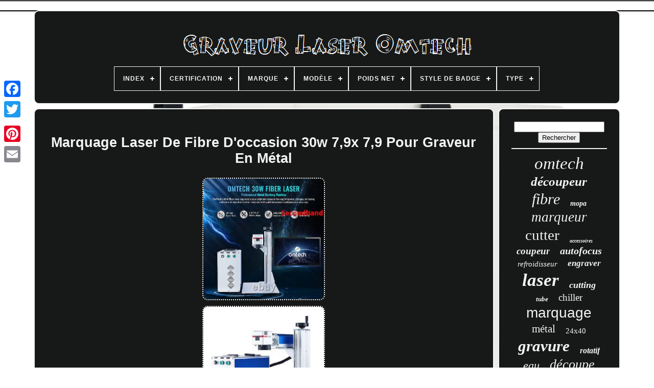

--- FILE ---
content_type: text/html
request_url: https://omtechlaserengraver.com/fr/marquage_laser_de_fibre_d_occasion_30w_7_9x_7_9_pour_graveur_en_metal.html
body_size: 7323
content:
<!DOCTYPE HTML> 
 <HTML> 	
 



 
	<HEAD>


	
	<TITLE>	  	Marquage Laser De Fibre D'occasion 30w 7,9x 7,9 Pour Graveur En Métal</TITLE> 


	
<!--///////////////////////////////////////////////////////////////////////////////////////////////////////////////////////-->
<LINK HREF='https://omtechlaserengraver.com/favicon.png' TYPE='image/png' REL='icon'>
	  
 <META   HTTP-EQUIV='content-type' CONTENT='text/html; charset=UTF-8'> 
 
	
<META  NAME='viewport' CONTENT='width=device-width, initial-scale=1'>  


  
	
				
		<LINK  HREF='https://omtechlaserengraver.com/nuxujem.css' TYPE='text/css'	REL='stylesheet'> 
  	
	
<LINK HREF='https://omtechlaserengraver.com/vupohucoma.css'	REL='stylesheet'  TYPE='text/css'> 	

	  
<SCRIPT TYPE='text/javascript'  SRC='https://code.jquery.com/jquery-latest.min.js'> </SCRIPT>	
	 

<SCRIPT TYPE='text/javascript' SRC='https://omtechlaserengraver.com/mekedy.js'> 	</SCRIPT>
	
	    
<SCRIPT  TYPE='text/javascript' SRC='https://omtechlaserengraver.com/kumef.js'> </SCRIPT>
 	 
	


 <SCRIPT TYPE='text/javascript' ASYNC SRC='https://omtechlaserengraver.com/taxoqowiqu.js'>

 </SCRIPT>

	   

	   <SCRIPT SRC='https://omtechlaserengraver.com/sasejo.js'  ASYNC   TYPE='text/javascript'></SCRIPT>		
	
	
 
  <SCRIPT TYPE='text/javascript'>		var a2a_config = a2a_config || {};a2a_config.no_3p = 1;
</SCRIPT>   

	
	
   
<!--///////////////////////////////////////////////////////////////////////////////////////////////////////////////////////-->
<SCRIPT TYPE='text/javascript'> 
	window.onload = function ()
	{
		bumer('kybokacy', 'Rechercher', 'https://omtechlaserengraver.com/fr/search.php');
		dija("viva.php","hwlh", "Marquage Laser De Fibre D'occasion 30w 7,9x 7,9 Pour Graveur En Métal");
		
		
	}
	 	

</SCRIPT>

 
  

 
 
	 </HEAD> 
 
  	
<BODY DATA-ID='325614269809'>	



	 	<DIV STYLE='left:0px; top:150px;'  CLASS='a2a_kit a2a_kit_size_32 a2a_floating_style a2a_vertical_style'>   

		 
  <A CLASS='a2a_button_facebook'>   	</A>
			
		 <A CLASS='a2a_button_twitter'>      </A>

		 	 <A CLASS='a2a_button_google_plus'> 

</A> 	 	
		 

 
 <A  CLASS='a2a_button_pinterest'>	
</A>
 
		   
<A CLASS='a2a_button_email'>  
</A>  	
	 	 </DIV>
 

	 <DIV ID='wyvobypa'>   

	 
  	 
		 
	 	<DIV	ID='cacenygapy'> 
 	 	   
			
<A HREF='https://omtechlaserengraver.com/fr/'> 		

<!--///////////////////////////////////////////////////////////////////////////////////////////////////////////////////////-->
<IMG	ALT='Graveur Laser Omtech' SRC='https://omtechlaserengraver.com/fr/omtech_laser_engraver.gif'>
</A> 		  



			
<div id='hedonubi' class='align-center'>
<ul>
<li class='has-sub'><a href='https://omtechlaserengraver.com/fr/'><span>Index</span></a>
<ul>
	<li><a href='https://omtechlaserengraver.com/fr/tous_les_items_graveur_laser_omtech.html'><span>Tous les items</span></a></li>
	<li><a href='https://omtechlaserengraver.com/fr/items_recents_graveur_laser_omtech.html'><span>Items récents</span></a></li>
	<li><a href='https://omtechlaserengraver.com/fr/les_plus_populaires_graveur_laser_omtech.html'><span>Les plus populaires</span></a></li>
	<li><a href='https://omtechlaserengraver.com/fr/nouveaux_videos_graveur_laser_omtech.html'><span>Nouveaux vidéos</span></a></li>
</ul>
</li>

<li class='has-sub'><a href='https://omtechlaserengraver.com/fr/certification/'><span>Certification</span></a>
<ul>
	<li><a href='https://omtechlaserengraver.com/fr/certification/ce_fcc.html'><span>Ce, Fcc (6)</span></a></li>
	<li><a href='https://omtechlaserengraver.com/fr/certification/ce_fcc_fda.html'><span>Ce, Fcc, Fda (7)</span></a></li>
	<li><a href='https://omtechlaserengraver.com/fr/certification/ce_fda.html'><span>Ce, Fda (90)</span></a></li>
	<li><a href='https://omtechlaserengraver.com/fr/certification/fda.html'><span>Fda (42)</span></a></li>
	<li><a href='https://omtechlaserengraver.com/fr/certification/fda_ce.html'><span>Fda & Ce (7)</span></a></li>
	<li><a href='https://omtechlaserengraver.com/fr/certification/fda_et_ce.html'><span>Fda Et Ce (3)</span></a></li>
	<li><a href='https://omtechlaserengraver.com/fr/certification/fda_ce.html'><span>Fda, Ce (4)</span></a></li>
	<li><a href='https://omtechlaserengraver.com/fr/certification/fda_ce.html'><span>Fda.ce (19)</span></a></li>
	<li><a href='https://omtechlaserengraver.com/fr/items_recents_graveur_laser_omtech.html'>Autre (1837)</a></li>
</ul>
</li>

<li class='has-sub'><a href='https://omtechlaserengraver.com/fr/marque/'><span>Marque</span></a>
<ul>
	<li><a href='https://omtechlaserengraver.com/fr/marque/monport.html'><span>Monport (3)</span></a></li>
	<li><a href='https://omtechlaserengraver.com/fr/marque/omtech.html'><span>Omtech (1248)</span></a></li>
	<li><a href='https://omtechlaserengraver.com/fr/marque/omtech_preenex.html'><span>Omtech & Preenex (9)</span></a></li>
	<li><a href='https://omtechlaserengraver.com/fr/marque/preenex.html'><span>Preenex (33)</span></a></li>
	<li><a href='https://omtechlaserengraver.com/fr/marque/sans_marque.html'><span>Sans Marque (2)</span></a></li>
	<li><a href='https://omtechlaserengraver.com/fr/marque/sdkehui.html'><span>Sdkehui (5)</span></a></li>
	<li><a href='https://omtechlaserengraver.com/fr/marque/tek_motion.html'><span>Tek Motion (2)</span></a></li>
	<li><a href='https://omtechlaserengraver.com/fr/marque/vevor.html'><span>Vevor (3)</span></a></li>
	<li><a href='https://omtechlaserengraver.com/fr/items_recents_graveur_laser_omtech.html'>Autre (710)</a></li>
</ul>
</li>

<li class='has-sub'><a href='https://omtechlaserengraver.com/fr/modele/'><span>Modèle</span></a>
<ul>
	<li><a href='https://omtechlaserengraver.com/fr/modele/af2028_60.html'><span>Af2028-60 (17)</span></a></li>
	<li><a href='https://omtechlaserengraver.com/fr/modele/af3555_130.html'><span>Af3555-130 (16)</span></a></li>
	<li><a href='https://omtechlaserengraver.com/fr/modele/cw_5200.html'><span>Cw-5200 (30)</span></a></li>
	<li><a href='https://omtechlaserengraver.com/fr/modele/cw_5202.html'><span>Cw-5202 (10)</span></a></li>
	<li><a href='https://omtechlaserengraver.com/fr/modele/lyf_30bw.html'><span>Lyf-30bw (34)</span></a></li>
	<li><a href='https://omtechlaserengraver.com/fr/modele/lyf_50w.html'><span>Lyf-50w (48)</span></a></li>
	<li><a href='https://omtechlaserengraver.com/fr/modele/lyf_60w.html'><span>Lyf-60w (20)</span></a></li>
	<li><a href='https://omtechlaserengraver.com/fr/modele/lyf_80w.html'><span>Lyf-80w (10)</span></a></li>
	<li><a href='https://omtechlaserengraver.com/fr/modele/omtech_k40_pro.html'><span>Omtech K40 Pro (18)</span></a></li>
	<li><a href='https://omtechlaserengraver.com/fr/modele/polar.html'><span>Polar (22)</span></a></li>
	<li><a href='https://omtechlaserengraver.com/fr/modele/polar_55.html'><span>Polar+ 55 (21)</span></a></li>
	<li><a href='https://omtechlaserengraver.com/fr/modele/sh_1060.html'><span>Sh-1060 (10)</span></a></li>
	<li><a href='https://omtechlaserengraver.com/fr/modele/sh_g1060.html'><span>Sh-g1060 (33)</span></a></li>
	<li><a href='https://omtechlaserengraver.com/fr/modele/sh_g1390.html'><span>Sh-g1390 (29)</span></a></li>
	<li><a href='https://omtechlaserengraver.com/fr/modele/sh_g1490.html'><span>Sh-g1490 (14)</span></a></li>
	<li><a href='https://omtechlaserengraver.com/fr/modele/sh_g1610.html'><span>Sh-g1610 (25)</span></a></li>
	<li><a href='https://omtechlaserengraver.com/fr/modele/sh_g350.html'><span>Sh-g350 (35)</span></a></li>
	<li><a href='https://omtechlaserengraver.com/fr/modele/sh_g460.html'><span>Sh-g460 (37)</span></a></li>
	<li><a href='https://omtechlaserengraver.com/fr/modele/sh_g570.html'><span>Sh-g570 (92)</span></a></li>
	<li><a href='https://omtechlaserengraver.com/fr/modele/sh_g690.html'><span>Sh-g690 (21)</span></a></li>
	<li><a href='https://omtechlaserengraver.com/fr/items_recents_graveur_laser_omtech.html'>Autre (1473)</a></li>
</ul>
</li>

<li class='has-sub'><a href='https://omtechlaserengraver.com/fr/poids_net/'><span>Poids Net</span></a>
<ul>
	<li><a href='https://omtechlaserengraver.com/fr/poids_net/104_lb.html'><span>104 Lb. (20)</span></a></li>
	<li><a href='https://omtechlaserengraver.com/fr/poids_net/104_lb_47_kg.html'><span>104 Lb. (47 Kg) (22)</span></a></li>
	<li><a href='https://omtechlaserengraver.com/fr/poids_net/1190_lb_540_kg.html'><span>1190 Lb. (540 Kg) (13)</span></a></li>
	<li><a href='https://omtechlaserengraver.com/fr/poids_net/13_2_lb_6_kg.html'><span>13.2 Lb (6 Kg) (8)</span></a></li>
	<li><a href='https://omtechlaserengraver.com/fr/poids_net/13_2_lb_6_kg.html'><span>13.2 Lb. (6 Kg) (14)</span></a></li>
	<li><a href='https://omtechlaserengraver.com/fr/poids_net/198_lb_90_kg.html'><span>198 Lb. (90 Kg) (16)</span></a></li>
	<li><a href='https://omtechlaserengraver.com/fr/poids_net/21_lb_9_5_kg.html'><span>21 Lb. (9.5 Kg) (10)</span></a></li>
	<li><a href='https://omtechlaserengraver.com/fr/poids_net/308_lb_140_kg.html'><span>308 Lb. (140 Kg) (10)</span></a></li>
	<li><a href='https://omtechlaserengraver.com/fr/poids_net/331_lb_150_kg.html'><span>331 Lb. (150 Kg) (17)</span></a></li>
	<li><a href='https://omtechlaserengraver.com/fr/poids_net/360_kg_793_7_lb.html'><span>360 Kg (793.7 Lb.) (13)</span></a></li>
	<li><a href='https://omtechlaserengraver.com/fr/poids_net/4_6_lb_2_1_kg.html'><span>4.6 Lb. (2.1 Kg) (8)</span></a></li>
	<li><a href='https://omtechlaserengraver.com/fr/poids_net/40_lb_18_kg.html'><span>40 Lb. (18 Kg) (14)</span></a></li>
	<li><a href='https://omtechlaserengraver.com/fr/poids_net/419_lb_190_kg.html'><span>419 Lb. (190 Kg) (9)</span></a></li>
	<li><a href='https://omtechlaserengraver.com/fr/poids_net/562_lb_255_kg.html'><span>562 Lb. (255 Kg) (8)</span></a></li>
	<li><a href='https://omtechlaserengraver.com/fr/poids_net/57_3_lb_26_kg.html'><span>57.3 Lb. (26 Kg) (27)</span></a></li>
	<li><a href='https://omtechlaserengraver.com/fr/poids_net/60_lb_27_kg.html'><span>60 Lb. (27 Kg) (10)</span></a></li>
	<li><a href='https://omtechlaserengraver.com/fr/poids_net/666_lb_302_kg.html'><span>666 Lb (302 Kg) (8)</span></a></li>
	<li><a href='https://omtechlaserengraver.com/fr/poids_net/666_lb_302_kg.html'><span>666 Lb. (302 Kg) (9)</span></a></li>
	<li><a href='https://omtechlaserengraver.com/fr/poids_net/90_4_lb_41_kg.html'><span>90.4 Lb. (41 Kg) (8)</span></a></li>
	<li><a href='https://omtechlaserengraver.com/fr/poids_net/926_lb_420_kg.html'><span>926 Lb. (420 Kg) (15)</span></a></li>
	<li><a href='https://omtechlaserengraver.com/fr/items_recents_graveur_laser_omtech.html'>Autre (1756)</a></li>
</ul>
</li>

<li class='has-sub'><a href='https://omtechlaserengraver.com/fr/style_de_badge/'><span>Style De Badge</span></a>
<ul>
	<li><a href='https://omtechlaserengraver.com/fr/style_de_badge/badge.html'><span>Badge (222)</span></a></li>
	<li><a href='https://omtechlaserengraver.com/fr/style_de_badge/insigne.html'><span>Insigne (35)</span></a></li>
	<li><a href='https://omtechlaserengraver.com/fr/style_de_badge/nom.html'><span>Nom (8)</span></a></li>
	<li><a href='https://omtechlaserengraver.com/fr/style_de_badge/etiquette.html'><span>Étiquette (2)</span></a></li>
	<li><a href='https://omtechlaserengraver.com/fr/items_recents_graveur_laser_omtech.html'>Autre (1748)</a></li>
</ul>
</li>

<li class='has-sub'><a href='https://omtechlaserengraver.com/fr/type/'><span>Type</span></a>
<ul>
	<li><a href='https://omtechlaserengraver.com/fr/type/engraving_machine.html'><span>Engraving Machine (479)</span></a></li>
	<li><a href='https://omtechlaserengraver.com/fr/type/laser.html'><span>Laser (5)</span></a></li>
	<li><a href='https://omtechlaserengraver.com/fr/type/laser_tube.html'><span>Laser Tube (2)</span></a></li>
	<li><a href='https://omtechlaserengraver.com/fr/type/logiciel.html'><span>Logiciel (4)</span></a></li>
	<li><a href='https://omtechlaserengraver.com/fr/type/machine_d_engraving.html'><span>Machine D'engraving (6)</span></a></li>
	<li><a href='https://omtechlaserengraver.com/fr/type/machine_de_gravure.html'><span>Machine De Gravure (673)</span></a></li>
	<li><a href='https://omtechlaserengraver.com/fr/type/machine_a_graver.html'><span>Machine à Graver (19)</span></a></li>
	<li><a href='https://omtechlaserengraver.com/fr/type/machine_a_gravure.html'><span>Machine à Gravure (8)</span></a></li>
	<li><a href='https://omtechlaserengraver.com/fr/type/multimedia_tools.html'><span>Multimedia Tools (2)</span></a></li>
	<li><a href='https://omtechlaserengraver.com/fr/type/parts_accessories.html'><span>Parts / Accessories (47)</span></a></li>
	<li><a href='https://omtechlaserengraver.com/fr/type/tube_laser.html'><span>Tube Laser (3)</span></a></li>
	<li><a href='https://omtechlaserengraver.com/fr/items_recents_graveur_laser_omtech.html'>Autre (767)</a></li>
</ul>
</li>

</ul>
</div>

		

</DIV> 
 

		 	
<DIV ID='toxytu'> 


 
			 
	 <DIV ID='pole'>


					<DIV  ID='cabasi'> 	</DIV> 
	


				 <h1 class="[base64]">Marquage Laser De Fibre D'occasion 30w 7,9x 7,9 Pour Graveur En Métal</h1>

	 		<br/>	<img class="hf3g5g" src="https://omtechlaserengraver.com/fr/images/Marquage_Laser_De_Fibre_D_occasion_30w_7_9x_7_9_Pour_Graveur_En_Metal_01_ln.jpg" title="Marquage Laser De Fibre D'occasion 30w 7,9x 7,9 Pour Graveur En Métal" alt="Marquage Laser De Fibre D'occasion 30w 7,9x 7,9 Pour Graveur En Métal"/><br/><img class="hf3g5g" src="https://omtechlaserengraver.com/fr/images/Marquage_Laser_De_Fibre_D_occasion_30w_7_9x_7_9_Pour_Graveur_En_Metal_02_id.jpg" title="Marquage Laser De Fibre D'occasion 30w 7,9x 7,9 Pour Graveur En Métal" alt="Marquage Laser De Fibre D'occasion 30w 7,9x 7,9 Pour Graveur En Métal"/>	
<br/>
 <img class="hf3g5g" src="https://omtechlaserengraver.com/fr/images/Marquage_Laser_De_Fibre_D_occasion_30w_7_9x_7_9_Pour_Graveur_En_Metal_03_ve.jpg" title="Marquage Laser De Fibre D'occasion 30w 7,9x 7,9 Pour Graveur En Métal" alt="Marquage Laser De Fibre D'occasion 30w 7,9x 7,9 Pour Graveur En Métal"/>

 

  <br/>

<img class="hf3g5g" src="https://omtechlaserengraver.com/fr/images/Marquage_Laser_De_Fibre_D_occasion_30w_7_9x_7_9_Pour_Graveur_En_Metal_04_pt.jpg" title="Marquage Laser De Fibre D'occasion 30w 7,9x 7,9 Pour Graveur En Métal" alt="Marquage Laser De Fibre D'occasion 30w 7,9x 7,9 Pour Graveur En Métal"/> 
 	<br/>

<img class="hf3g5g" src="https://omtechlaserengraver.com/fr/images/Marquage_Laser_De_Fibre_D_occasion_30w_7_9x_7_9_Pour_Graveur_En_Metal_05_czcl.jpg" title="Marquage Laser De Fibre D'occasion 30w 7,9x 7,9 Pour Graveur En Métal" alt="Marquage Laser De Fibre D'occasion 30w 7,9x 7,9 Pour Graveur En Métal"/>	

<br/> <img class="hf3g5g" src="https://omtechlaserengraver.com/fr/images/Marquage_Laser_De_Fibre_D_occasion_30w_7_9x_7_9_Pour_Graveur_En_Metal_06_cwn.jpg" title="Marquage Laser De Fibre D'occasion 30w 7,9x 7,9 Pour Graveur En Métal" alt="Marquage Laser De Fibre D'occasion 30w 7,9x 7,9 Pour Graveur En Métal"/>
<br/> 		 <img class="hf3g5g" src="https://omtechlaserengraver.com/fr/images/Marquage_Laser_De_Fibre_D_occasion_30w_7_9x_7_9_Pour_Graveur_En_Metal_07_dor.jpg" title="Marquage Laser De Fibre D'occasion 30w 7,9x 7,9 Pour Graveur En Métal" alt="Marquage Laser De Fibre D'occasion 30w 7,9x 7,9 Pour Graveur En Métal"/> <br/> <img class="hf3g5g" src="https://omtechlaserengraver.com/fr/images/Marquage_Laser_De_Fibre_D_occasion_30w_7_9x_7_9_Pour_Graveur_En_Metal_08_kzb.jpg" title="Marquage Laser De Fibre D'occasion 30w 7,9x 7,9 Pour Graveur En Métal" alt="Marquage Laser De Fibre D'occasion 30w 7,9x 7,9 Pour Graveur En Métal"/>  	<br/>
 <br/><img class="hf3g5g" src="https://omtechlaserengraver.com/fr/cexuhexec.gif" title="Marquage Laser De Fibre D'occasion 30w 7,9x 7,9 Pour Graveur En Métal" alt="Marquage Laser De Fibre D'occasion 30w 7,9x 7,9 Pour Graveur En Métal"/>  
<img class="hf3g5g" src="https://omtechlaserengraver.com/fr/ruzomo.gif" title="Marquage Laser De Fibre D'occasion 30w 7,9x 7,9 Pour Graveur En Métal" alt="Marquage Laser De Fibre D'occasion 30w 7,9x 7,9 Pour Graveur En Métal"/>
 
 <br/> 
 	<p> Marquage laser à fibres d'occasion 30w 7,9"x 7,9" pour graveur en métal. Omtech raycus 30w split style fibre laser marque machine de gravure avec 7.9. 7.9 zone de travail (fm7979-30s).
  </p>
   <p>   Nos machines de marquage laser à fibres font des conceptions étonnantes sur vos métaux et plastiques durs. Équipé d'un entraînement galvo et de lentilles variables, les maîtres du travail des métaux peuvent dépendre de cette machine pour fournir des gravures précises et efficaces sur tous vos matériaux métalliques. Zone de travail de 200 mm. 

</p>
<p>
 Pour la plupart des métaux et certains des matériaux non métalliques. La fibre laser Raycus à l'état solide : une source laser à l'état solide de 30 watts offre une efficacité, une stabilité et une durabilité avancées.</p>

			
<p>    Il est idéal pour les applications avec des tolérances serrées nécessitant une précision extrême et dispose d'un mttf de plus de 100 000 heures. Commande Galvo-tech : un système galvanométrique à grande vitesse réduit les retards et améliore votre vitesse de marquage. Sa stabilité extrême assure un balayage rapide, la gravure et le retournement du projet. L'objectif de précision sur le terrain : notre f compact? La lentille de terrain utilise une conception aérée et un revêtement protecteur antireflet pour vous donner un excellent débit avec moins de 1% de distorsion.
</p>
 	<p>  Espace de travail avancé : cette machine laser à fibres est livrée avec une grille d'espace de travail intégrée avec des barres de positionnement amovibles pour un placement précis des matériaux. Il supporte également un axe rotatif optionnel (non inclus) pour marquer les tubes, les bouteilles, les tuyaux et d'autres surfaces courbées. Guide laser supplémentaire : une fois correctement réglé, le pointeur rouge externe étalonne avec le scanner de la machine laser à fibre afin de permettre une mise au point rapide et précise du laser. Focus manuel : focalisez rapidement le laser galvanomètre sur différents matériaux en tournant la roue de mise au point.
</p>	 <p>		 De plus, la tour de support verticale est équipée d'une règle pour des mesures de hauteur de mise au point pratiques. Acrylique, brique, granit, marbre, carrelage, plastique dur, aluminium, or, argent, acier inoxydable, laiton, titane, tungstène. Certains acryliques à base de pvc peuvent créer des fumées toxiques au laser. Comprend le logiciel ezcad2 compatible avec les fenêtres xp/7/10 (32 et 64 bits).
</p>
 Travaillez côte à côte avec des programmes comme autocad, coreldraw, adobe illustrator, photoshop, et plus encore. Photo prêt pour les images en formats bmp, gif, jpg, dxf, png et ai, et plus encore. Fda, ce, iso9001, en iso 11553-1 iec 60825-1 certification. Produit laser de classe 1. <p>

 Maître, Américainexpress, découvrez, Google pay. Distance à moins que l'entrepôt plus proche ne soit en rupture de stock pour les produits spécifiques que les clients ont commandés. </p> Votre aimable considération est très appréciée. Si votre article a été endommagé en transit ou. Veuillez vérifier tout attentivement après avoir reçu le colis, comme n'importe lequel. Les dommages à l'exception du doa (mort-sur-arrivée) ne sont pas couverts si c'est la faute du consommateur. Notre garantie de satisfaction de 30 jours assure à nos clients qu'ils recevront toutes les commandes rapidement et exactement comme décrit. Les pièces doivent être revendables et dans l'emballage d'origine. Nous ne pouvons pas reprendre les produits usagés.	<p>
 Nous ne pouvons pas reprendre des produits installés ou fatigués. Nous nous réservons le droit de refuser et de retourner les pièces que nous trouvons installées, utilisées ou ne répondant pas aux critères ci-dessus. La demande de retour doit être présentée dans les 30 jours suivant la réception de la demande. Si pour une raison quelconque il y en a. En tant que leader émergent dans la fabrication et l'exportation, nous nous spécialisons dans les produits commerciaux et industriels, les articles de sport, les produits pour animaux familiers, les produits de maison et de jardin depuis plus de 10 ans. 
</p>
	 <p> 	 Notre mission est de fournir des produits innovants et des prix compétitifs pour vous satisfaire. Cet article est dans la catégorie "business & industrial\printing & graphic arts\screen & specialized printing\engraving". Le vendeur est "sereiouswolesaler" et est situé dans ce pays: nous. Cet article peut être expédié aux États-Unis.
</p> 
<li>brand: omtech</li>
<li>mpn: fm7979-30s</li>
<li>méthode d'aggravation: laser</li>
<li>type: machine à graver</li>
<li>matériel: métal</li>
<li>puissance: 30w</li>
<li>modèle: lyf-30bw</li>
<li>formats d'images compatibles: bmp, jpg, gif, tga, ai, dxf, plt, png, tif et dx</li>
<li>logiciel d'image compatible: autocad, coreldraw, adobe illustrator, photoshop, etc.</li>
<li>certification: fda & ce</li>
<li>dimensions de la machine: 13′′ × 22′′ × 27′′ (55×32×68 cm)</li>
<li>Dimensions des emballages: 15′′ × 29′′ × 30′′ (37×75×76 cm)</li>
<li>poids de l'emballage: 121 lb (55 kg)</li>
<li>puissance de sortie: 30w</li>
<li>surface de gravité: 7,9′′ × 7,9′′ (20×20 cm)</li>
<li>système de refroidissement: refroidissement par air intégré</li>
<li>laser alimentation: 110v/60hz</li>
<li>galvanomètre miroir: galvo-tech</li>
<li>objectif de champ: fφ</li>
<li>cadre principal: tableau de commande bjjcz</li>
<li>vie de service prévue: 100 000 heures</li>
<li>laser longueur d'onde: 1064 nm</li>
<li>fréquence de modulation: 30–60 khz</li>
<li>vitesse: 0–7000 mm/s</li>
<li>précision: ±0.0001 mm</li>
<li>profondeur d'aggravation: ≤1 mm</li>
<li>hauteur minimale des caractères: 0,05 mm</li>
<li>Largeur minimale de la ligne: 0,01 mm</li>
<li>engraving software: ezcad2</li>
<li>système d'exploitation: fenêtres xp, 7, 8 ou 10</li>
<li>garantie: 1 an</li>
</ol>
 <br/>   <img class="hf3g5g" src="https://omtechlaserengraver.com/fr/cexuhexec.gif" title="Marquage Laser De Fibre D'occasion 30w 7,9x 7,9 Pour Graveur En Métal" alt="Marquage Laser De Fibre D'occasion 30w 7,9x 7,9 Pour Graveur En Métal"/>  
<img class="hf3g5g" src="https://omtechlaserengraver.com/fr/ruzomo.gif" title="Marquage Laser De Fibre D'occasion 30w 7,9x 7,9 Pour Graveur En Métal" alt="Marquage Laser De Fibre D'occasion 30w 7,9x 7,9 Pour Graveur En Métal"/>
 
	 <br/>


				
				

<SCRIPT TYPE='text/javascript'>


	
					rybesuweti();
				  
</SCRIPT>	 		
			
				 
 	 <DIV STYLE='margin:10px auto;width:200px;'  CLASS='a2a_kit a2a_kit_size_32 a2a_default_style'>
 


						
<A CLASS='a2a_button_facebook'> 
 </A>  
					  
<A	CLASS='a2a_button_twitter'></A> 

						  <A	CLASS='a2a_button_google_plus'>   </A>
	

						
 <A CLASS='a2a_button_pinterest'>	  
  
 </A>     	
					 

	<A   CLASS='a2a_button_email'>

</A>


			 
				
 </DIV> 
 
 
					
				
			
	  
</DIV> 	
 
				<DIV   ID='saqi'>  
				
				
	 <DIV  ID='kybokacy'>  
	 
					<HR>	 

				 	
		</DIV>	

				 
<!--///////////////////////////////////////////////////////////////////////////////////////////////////////////////////////-->
<DIV  ID='cysozu'>
	
</DIV>
 	
  


				
						

 
<!--///////////////////////////////////////////////////////////////////////////////////////////////////////////////////////-->
<DIV ID='nupiryqe'>
 
					<a style="font-family:MS LineDraw;font-size:33px;font-weight:lighter;font-style:oblique;text-decoration:none" href="https://omtechlaserengraver.com/fr/t/omtech.html">omtech</a><a style="font-family:Script MT Bold;font-size:25px;font-weight:bold;font-style:oblique;text-decoration:none" href="https://omtechlaserengraver.com/fr/t/decoupeur.html">découpeur</a><a style="font-family:Terminal;font-size:30px;font-weight:normal;font-style:oblique;text-decoration:none" href="https://omtechlaserengraver.com/fr/t/fibre.html">fibre</a><a style="font-family:Merlin;font-size:14px;font-weight:bolder;font-style:italic;text-decoration:none" href="https://omtechlaserengraver.com/fr/t/mopa.html">mopa</a><a style="font-family:Sonoma;font-size:27px;font-weight:lighter;font-style:italic;text-decoration:none" href="https://omtechlaserengraver.com/fr/t/marqueur.html">marqueur</a><a style="font-family:Comic Sans MS;font-size:29px;font-weight:lighter;font-style:normal;text-decoration:none" href="https://omtechlaserengraver.com/fr/t/cutter.html">cutter</a><a style="font-family:Brooklyn;font-size:10px;font-weight:bolder;font-style:italic;text-decoration:none" href="https://omtechlaserengraver.com/fr/t/accessoires.html">accessoires</a><a style="font-family:Verdana;font-size:19px;font-weight:bold;font-style:italic;text-decoration:none" href="https://omtechlaserengraver.com/fr/t/coupeur.html">coupeur</a><a style="font-family:Book Antiqua;font-size:20px;font-weight:bolder;font-style:italic;text-decoration:none" href="https://omtechlaserengraver.com/fr/t/autofocus.html">autofocus</a><a style="font-family:Desdemona;font-size:15px;font-weight:lighter;font-style:oblique;text-decoration:none" href="https://omtechlaserengraver.com/fr/t/refroidisseur.html">refroidisseur</a><a style="font-family:Donata;font-size:17px;font-weight:bold;font-style:italic;text-decoration:none" href="https://omtechlaserengraver.com/fr/t/engraver.html">engraver</a><a style="font-family:Wide Latin;font-size:35px;font-weight:bold;font-style:oblique;text-decoration:none" href="https://omtechlaserengraver.com/fr/t/laser.html">laser</a><a style="font-family:Sonoma;font-size:18px;font-weight:bolder;font-style:italic;text-decoration:none" href="https://omtechlaserengraver.com/fr/t/cutting.html">cutting</a><a style="font-family:Old English Text MT;font-size:13px;font-weight:bold;font-style:italic;text-decoration:none" href="https://omtechlaserengraver.com/fr/t/tube.html">tube</a><a style="font-family:Letter Gothic;font-size:19px;font-weight:normal;font-style:normal;text-decoration:none" href="https://omtechlaserengraver.com/fr/t/chiller.html">chiller</a><a style="font-family:Cursive Elegant;font-size:28px;font-weight:lighter;font-style:normal;text-decoration:none" href="https://omtechlaserengraver.com/fr/t/marquage.html">marquage</a><a style="font-family:Georgia;font-size:21px;font-weight:normal;font-style:normal;text-decoration:none" href="https://omtechlaserengraver.com/fr/t/metal.html">métal</a><a style="font-family:Algerian;font-size:15px;font-weight:lighter;font-style:normal;text-decoration:none" href="https://omtechlaserengraver.com/fr/t/24x40.html">24x40</a><a style="font-family:Matura MT Script Capitals;font-size:31px;font-weight:bold;font-style:italic;text-decoration:none" href="https://omtechlaserengraver.com/fr/t/gravure.html">gravure</a><a style="font-family:Britannic Bold;font-size:16px;font-weight:bold;font-style:italic;text-decoration:none" href="https://omtechlaserengraver.com/fr/t/rotatif.html">rotatif</a><a style="font-family:Geneva;font-size:22px;font-weight:lighter;font-style:oblique;text-decoration:none" href="https://omtechlaserengraver.com/fr/t/eau.html">eau</a><a style="font-family:OzHandicraft BT;font-size:26px;font-weight:normal;font-style:italic;text-decoration:none" href="https://omtechlaserengraver.com/fr/t/decoupe.html">découpe</a><a style="font-family:Monaco;font-size:12px;font-weight:bolder;font-style:oblique;text-decoration:none" href="https://omtechlaserengraver.com/fr/t/coupe.html">coupe</a><a style="font-family:Brush Script MT;font-size:16px;font-weight:normal;font-style:italic;text-decoration:none" href="https://omtechlaserengraver.com/fr/t/ruida.html">ruida</a><a style="font-family:Garamond;font-size:32px;font-weight:bolder;font-style:italic;text-decoration:none" href="https://omtechlaserengraver.com/fr/t/machine.html">machine</a><a style="font-family:Monotype.com;font-size:12px;font-weight:lighter;font-style:italic;text-decoration:none" href="https://omtechlaserengraver.com/fr/t/28x20.html">28x20</a><a style="font-family:MS LineDraw;font-size:23px;font-weight:lighter;font-style:oblique;text-decoration:none" href="https://omtechlaserengraver.com/fr/t/d_occasion.html">d'occasion</a><a style="font-family:Monotype.com;font-size:17px;font-weight:normal;font-style:oblique;text-decoration:none" href="https://omtechlaserengraver.com/fr/t/seconde_main.html">seconde main</a><a style="font-family:Trebuchet MS;font-size:18px;font-weight:bolder;font-style:italic;text-decoration:none" href="https://omtechlaserengraver.com/fr/t/130w.html">130w</a><a style="font-family:Zap Chance;font-size:11px;font-weight:lighter;font-style:italic;text-decoration:none" href="https://omtechlaserengraver.com/fr/t/150w.html">150w</a><a style="font-family:Braggadocio;font-size:11px;font-weight:normal;font-style:italic;text-decoration:none" href="https://omtechlaserengraver.com/fr/t/20x28.html">20x28</a><a style="font-family:Matura MT Script Capitals;font-size:14px;font-weight:bolder;font-style:italic;text-decoration:none" href="https://omtechlaserengraver.com/fr/t/axe.html">axe</a><a style="font-family:Sonoma Italic;font-size:24px;font-weight:bold;font-style:italic;text-decoration:none" href="https://omtechlaserengraver.com/fr/t/100w.html">100w</a><a style="font-family:Colonna MT;font-size:34px;font-weight:bolder;font-style:normal;text-decoration:none" href="https://omtechlaserengraver.com/fr/t/graveur.html">graveur</a><a style="font-family:Erie;font-size:13px;font-weight:bolder;font-style:normal;text-decoration:none" href="https://omtechlaserengraver.com/fr/t/axis.html">axis</a>  
				
	</DIV> 
			
			  	</DIV>



		</DIV>

	
		   <DIV  ID='cavotuze'>  
	

		
			 <UL> 	 

				 
  
<LI>		 
					 	
<!--///////////////////////////////////////////////////////////////////////////////////////////////////////////////////////-->
<A HREF='https://omtechlaserengraver.com/fr/'> 
  Index
  </A> 

						  </LI>	 
				
  <LI> 	
  
					 
	
 
<A  HREF='https://omtechlaserengraver.com/fr/contact.php'>Nous écrire	
</A> 
	 	
				  	</LI> 

				
		<LI> 	
					
<A  HREF='https://omtechlaserengraver.com/fr/privacy_policy.html'>
 			 Déclaration de confidentialité 


  	</A>   
				  </LI>
 	
				
<LI> 			
					



  <A HREF='https://omtechlaserengraver.com/fr/terms.html'>
 
	Conditions d'utilisation   </A> 
				 
 	
</LI>
  

				 	 <LI>
					<A   HREF='https://omtechlaserengraver.com/?l=en'>  

EN	
</A> 
					&nbsp;
					 	  <A  HREF='https://omtechlaserengraver.com/?l=fr'> FR
</A>	 	
 

				
 </LI>




				
				
						

<DIV	CLASS='a2a_kit a2a_kit_size_32 a2a_default_style' STYLE='margin:10px auto;width:200px;'>	
 
					
  
<A CLASS='a2a_button_facebook'>  	</A> 
	 
					
  
<A CLASS='a2a_button_twitter'>


 </A>  	  

					 
  <A CLASS='a2a_button_google_plus'>	 
</A>	

						<A   CLASS='a2a_button_pinterest'>

</A> 	 	
					
 <A  CLASS='a2a_button_email'>
 
</A> 

				 	  

	</DIV>  

 
				
			
</UL>


			
		
	

</DIV>   	

	  
 </DIV>	    
   	<SCRIPT	SRC='//static.addtoany.com/menu/page.js' TYPE='text/javascript'></SCRIPT>  
	


	 </BODY>  
	 	
    </HTML>

--- FILE ---
content_type: text/css
request_url: https://omtechlaserengraver.com/nuxujem.css
body_size: 1676
content:
  

#cavotuze        {
    	display:block;
   	background-color:#171918;

border:2px solid #F4F4F4;	
 	padding:24px;
	margin:0px 8px;

 	  
  	border-radius:10px;  } 
 

 #vufajavev input[type="text"]        {
 
 	   margin:0px 10px 10px 0px; 	width:59%; 
} 



#pole img        { 
 


 

		height:auto; 
  	border-radius:10px;
	  border-style:dotted;	  
	border-color:#F4F4F4; 
	margin:4px;  
 	border-width:2px;	
		
 	max-width:90%;
  } 	
   #cabasi        {
 		  	margin:0px auto 8px auto;
  width:100%; }  
 #vufajavev input        { 
  
	border-radius:1px;
 padding:5px;	 	border:2px solid #F4F4F4;	  

}

	 H1        {  
  
font-size:27px;
 
}	 
 
  #pole ol        {   

  

margin:0px;  

 
	list-style-type:none;	 	padding:0px;
  
	}		

#fafovogenu:hover        {  
 border-color:transparent #FFFFFF transparent transparent; 
 	}
 
		 hr        {
 	margin:10px 0px; 	  border:1px solid #F4F4F4;    
} 	  

  
#nupiryqe a        { 
 	
  	text-overflow:ellipsis;			
	
	overflow:hidden;	 	
	max-width:100%;


	
 	margin:0px 10px;
	word-wrap:normal;   display:inline-block;

} 
 

/*///////////////////////////////////////////////////////////////////////////////////////////////////////////////////////*/
#pole ol li        {		    	 	
margin:0px 10px;	
	
 
}  	 
	#vufajavev input[type="submit"]        { 
  
background-color:#171918;  	 	  	color:#F4F4F4;

 }     
#cacenygapy img        {   	 	max-width:100%;  }

 

#cacenygapy        {
 	margin:0px 8px;
 
	padding:24px;  
	border:2px solid #F4F4F4;

	border-radius:10px; 		 	background-color:#171918; 
	  	display:block; } 	

/*///////////////////////////////////////////////////////////////////////////////////////////////////////////////////////*/
#lorinofi        {  
	 	margin:10px;


  	border-style:solid;	 	border-color:transparent transparent transparent #F4F4F4;border-width:10px 0 10px 20px;	
  	height:0;

	
 	display:inline-block;	 
 	width:0;  
    
} 
  #cysozu        {
 	 	


margin:0px auto 8px auto; 	width:95%;}
		 
#cavotuze ul        { 		 	

 margin:0px;    	display:inline-block;	padding:0px;} 	  
#pole ul        {
  

 list-style-type:none;
			margin:0px;    	
 	padding:0px;}
#cysozu:empty        {
 
   	 display:none;
 
 }   
	
  #cavotuze li        {
  
 

display:inline-block; 
		margin:16px 21px; 

 
}  
 
#pole        {		 
  	width:79%;		
	border:2px solid #F4F4F4;	
 			padding:24px;
   	  	border-radius:10px; 


 	background-color:#171918;  
   	color:#F4F4F4;  	display:table-cell;  	
}			

 	#lorinofi:hover        {	     	border-color:transparent transparent transparent #FFFFFF; 
 } 
  #toxytu div        {	    	 
	border-spacing:0px;  vertical-align:top;  
}
 	



a        {
  	display:inline-block;	font-weight:bold;
 	color:#F4F4F4; 	text-decoration:none; } 		 

 

#saqi        { 
	color:#F4F4F4;	
	display:table-cell;
		border:2px solid #F4F4F4;

   

 background-color:#171918; 	 	border-radius:10px;	padding:24px;  	width:21%;}
	#wyvobypa        { 	margin:20px auto 21px auto;	 
width:91%;   }	 	
 	

 
/*///////////////////////////////////////////////////////////////////////////////////////////////////////////////////////*/
html, body        {  	
  	
 	background-image:url("https://omtechlaserengraver.com/omtech_laser_engraver_fqh.jpg"); 
			margin:0 0 0 0;	   		text-align:center;
	font-family:Arial;	 		height:100%;
	font-size:13px;	
	background-size:cover;
	}  



/*///////////////////////////////////////////////////////////////////////////////////////////////////////////////////////*/
#hedonubi        {	 

 text-align:left;

}
	
	
#cabasi:empty        {


display:none;
  }
		  .a2a_default_style        {
   display:none;	}    
#vufajavev input[type="submit"]:active        {
  filter:alpha(opacity=70);   		opacity:0.7;  

 } 	
#fafovogenu        {   
	 border-color:transparent #F4F4F4 transparent transparent;  	height:0;	border-style:solid;  	border-width:10px 20px 10px 0;  	margin:10px;	width:0;
	 
	display:inline-block; 
 
 }
	 		
#pole img:hover        {      	
   border-radius:10px; 
	border-color:#F4F4F4; 	  }		



 #toxytu        {
 	display:table;	width:100%;  	border-spacing:8px;	 	 		table-layout:fixed;	
}

  
#pole ul li        { 

display:inline;
  }	 
  

@media only screen and (max-width: 1020px)        {   
 .a2a_default_style        {			   display:block;	} 
	
.a2a_floating_style.a2a_vertical_style        { 	
 

display:none;

 
}


 } 
 @media only screen and (max-width: 760px), (min-device-width: 760px) and (max-device-width: 1024px)        {  


  

#pole        {
		display:block;	
 
margin:10px 0px;	 			padding:10px 5px;		width:100%; 
}	
#wyvobypa        {   
		padding:0px;	
	 margin:8px auto;


 		display:block;		    		width:80%;  

}
  
#cavotuze li        {	   
display:block;}

.a2a_default_style        {
	
display:block;

	}
#cacenygapy        {  
		display:block;	
width:100%; 	margin:10px 0px; 		padding:5px;   }	



#cavotuze        {	  
 
		padding:10px 5px;
 

 		margin:10px 0px;
 

	

		display:block;	   width:100%; 


 }  
	#nupiryqe        {margin:10px;
 }	  
	.a2a_floating_style.a2a_vertical_style        {  
 display:none;    }  
	   
		#vufajavev        {	  
	

 margin:10px;
  } 
	#toxytu        {
	display:block;	 
   		margin:0px;		
		width:100%; 			padding:0px; 	 }  

	
  #saqi        {     		margin:10px 0px;


width:100%;
 
 

				padding:5px;   		display:block;	 }
  
}   
  


--- FILE ---
content_type: text/css
request_url: https://omtechlaserengraver.com/vupohucoma.css
body_size: 2192
content:
 #hedonubi,
#hedonubi ul,
#hedonubi ul li,
#hedonubi ul li a,
#hedonubi #menu-button        {  
  border: 0;
  list-style: none;
 	 
  padding: 0; 
  position: relative;	
	margin: 0;

  	 
  -moz-box-sizing: border-box; 
 
  -webkit-box-sizing: border-box;	
  box-sizing: border-box; 
 
  display: block; 	 	  
  line-height: 1; 
	}   
	  
/*///////////////////////////////////////////////////////////////////////////////////////////////////////////////////////
        #hedonubi:after,
#hedonubi > ul:after
///////////////////////////////////////////////////////////////////////////////////////////////////////////////////////*/
#hedonubi:after,
#hedonubi > ul:after        {

  visibility: hidden;   
 
  clear: both;  
  display: block;	  content: ".";  
 
  line-height: 0; 
  height: 0;	
}

  
#hedonubi #menu-button        {
		  
display: none;}

 #hedonubi        {	background: #171918; }  	 	


 #hedonubi > ul > li        { 

  
  border:1px solid #F4F4F4;	  

  float: center; 	
}	
 
	 	#hedonubi.align-center > ul        {

 

 
 font-size: 0;  
  text-align: center; 
}	 
 
/*///////////////////////////////////////////////////////////////////////////////////////////////////////////////////////*/
#hedonubi.align-center > ul > li        {	  display: inline-block;	  	
  float: none;    }  

	#hedonubi.align-center ul ul        {  	 	text-align: left;  
  }	 	 
  	
 

 #hedonubi.align-right > ul > li        {		 	   	float: right;   
 
	
}
	 
 
#hedonubi > ul > li > a        {   

	
 padding: 17px;

  color: #F4F4F4;

  text-decoration: none;   

 

	
  text-transform: uppercase;
 
  font-weight: 700; 


  letter-spacing: 1px;	
	
	
  font-size: 12px;
	 }
	 	 #hedonubi > ul > li:hover > a        { 
 	}
 
#hedonubi > ul > li.has-sub > a        {	padding-right: 30px;		}


/*///////////////////////////////////////////////////////////////////////////////////////////////////////////////////////*/
#hedonubi > ul > li.has-sub > a:after        { 
 


  height: 2px;	 	

	 
  display: block;  
  content: '';
    	
  right: 11px;
   
  width: 8px;	 	 

  top: 22px; position: absolute; 
  background: #F4F4F4; }    


 #hedonubi > ul > li.has-sub > a:before        {	
 
  content: '';  
  display: block;


position: absolute; 	 
  -moz-transition: all .25s ease; 
  top: 19px;   
 

  background: #F4F4F4;	
  

  right: 14px; 
	
  transition: all .25s ease;   
 
 
  -o-transition: all .25s ease;	
 
  -webkit-transition: all .25s ease;		  
  width: 2px;  
  -ms-transition: all .25s ease;
  height: 8px;   } 

 	
#hedonubi > ul > li.has-sub:hover > a:before        {  
 	
  height: 0;   
top: 23px;	 } 




/*///////////////////////////////////////////////////////////////////////////////////////////////////////////////////////*/
#hedonubi ul ul        { 
 
  left: -9999px; 


 position: absolute;    
	
	}
		 
/*///////////////////////////////////////////////////////////////////////////////////////////////////////////////////////

        #hedonubi.align-right ul ul

///////////////////////////////////////////////////////////////////////////////////////////////////////////////////////*/
#hedonubi.align-right ul ul        {	 			text-align: right;   } 
 #hedonubi ul ul li        {		


  transition: all .25s ease; 
height: 0;
	
  -moz-transition: all .25s ease;
  -ms-transition: all .25s ease; 

  -o-transition: all .25s ease;
 

  -webkit-transition: all .25s ease;	
}

#hedonubi li:hover > ul        { 
 
 
 left: auto;

 }

 
 

 #hedonubi.align-right li:hover > ul        {
 
 	  left: auto; 

  right: 0; 
} 
 	
/*///////////////////////////////////////////////////////////////////////////////////////////////////////////////////////*/
#hedonubi li:hover > ul > li        { 
  
height: auto;  }

#hedonubi ul ul ul        {	
  top: 0; margin-left: 100%;	  
}
 #hedonubi.align-right ul ul ul        {
  margin-right: 100%;margin-left: 0;  	 }

 

#hedonubi ul ul li a        {
 

	 
  background: #171918; 	
	
 
  font-size: 12px;   border: 1px solid #F4F4F4;  
  font-weight: 400; 

  width: 220px; 
  padding: 11px 15px;  
  color: #F4F4F4;	
  text-decoration: none; 

  } 

	
 #hedonubi ul ul li:last-child > a,
#hedonubi ul ul li.last-item > a        {

	  

} 
#hedonubi ul ul li:hover > a,
#hedonubi ul ul li a:hover        {		
	
 font-weight:bolder;  
} 
#hedonubi ul ul li.has-sub > a:after        {
  right: 11px; 

  top: 16px;	
	 
  background: #F4F4F4;	 position: absolute;
 
  width: 8px;			 
  display: block;
 
 

  content: '';	 
  height: 2px;
 
} 	   
#hedonubi.align-right ul ul li.has-sub > a:after        {
 	right: auto;	
  left: 11px;


}
 
 	
/*///////////////////////////////////////////////////////////////////////////////////////////////////////////////////////*/
#hedonubi ul ul li.has-sub > a:before        {  
	
	
  display: block;
  

  top: 13px;	
  background: #F4F4F4;  


position: absolute;	

	
  width: 2px; 
 
  transition: all .25s ease;		 
  -webkit-transition: all .25s ease;

 	
  -ms-transition: all .25s ease;

  
  content: '';

  right: 14px;				 
  -o-transition: all .25s ease;
 
  height: 8px;
  -moz-transition: all .25s ease; } 
#hedonubi.align-right ul ul li.has-sub > a:before        {  
 
  
right: auto;
  left: 14px;		 	}

    #hedonubi ul ul > li.has-sub:hover > a:before        {

  
	top: 17px;
 
  height: 0;
}  
	
 @media all and (max-width: 768px), only screen and (-webkit-min-device-pixel-ratio: 2) and (max-width: 1024px), only screen and (min--moz-device-pixel-ratio: 2) and (max-width: 1024px), only screen and (-o-min-device-pixel-ratio: 2/1) and (max-width: 1024px), only screen and (min-device-pixel-ratio: 2) and (max-width: 1024px), only screen and (min-resolution: 192dpi) and (max-width: 1024px), only screen and (min-resolution: 2dppx) and (max-width: 1024px)        { 	

 

	#hedonubi        {
	width: 100%;}  


/*///////////////////////////////////////////////////////////////////////////////////////////////////////////////////////*/
#hedonubi ul        {

 
width: 100%; 
		
    display: none;	 	 } 		 
		 
#hedonubi.align-center > ul        {	   	
 text-align: left;
 	
} 
 #hedonubi ul li        { 
 width: 100%;   
    border-top: 1px solid rgba(120, 120, 120, 0.2);   }

 

 #hedonubi ul ul li,
  #hedonubi li:hover > ul > li        {	 
 	 
height: auto; 	 }    



#hedonubi ul li a,
  #hedonubi ul ul li a        { 
    border-bottom: 0; width: 100%;} 		
#hedonubi > ul > li        { 		

  float: none;
 }

 		
	
/*///////////////////////////////////////////////////////////////////////////////////////////////////////////////////////*/
#hedonubi ul ul li a        { 	
  
padding-left: 25px; }
	 
	

	#hedonubi ul ul ul li a        {    		padding-left: 35px;
 
}
 
 
	#hedonubi ul ul li a        { 

 
	 
    background: none;
color: #F4F4F4;	 

}
 	 
  	 #hedonubi ul ul li:hover > a,
  #hedonubi ul ul li.active > a        {     font-weight:bolder; 

 }	 

#hedonubi ul ul,
  #hedonubi ul ul ul,
  #hedonubi.align-right ul ul        {   

    text-align: left; position: relative; 	
    width: 100%; 

    left: 0; 

    margin: 0; } 

 
 
#hedonubi > ul > li.has-sub > a:after,
  #hedonubi > ul > li.has-sub > a:before,
  #hedonubi ul ul > li.has-sub > a:after,
  #hedonubi ul ul > li.has-sub > a:before        {
	
	
 		display: none;
  } 

 
 #hedonubi #menu-button        {  
	


	border: 1px solid #F4F4F4;


 
    text-transform: uppercase;
 
 
    font-weight: 700;

    font-size: 12px; 
	 
    color: #F4F4F4;	 		 
    padding: 17px;
    cursor: pointer; 	
display: block;  }
#hedonubi #menu-button:after        { 


	
    border-top: 2px solid #F4F4F4;
position: absolute;			
 

    border-bottom: 2px solid #F4F4F4;

    content: '';  
    top: 22px; 
 		


    width: 20px; 



    right: 17px; 	

    height: 4px;	 

    display: block;  }
	  #hedonubi #menu-button:before        {
	
    display: block;

 	
    background: #F4F4F4;
 	  	position: absolute;  
    width: 20px; 
    right: 17px;

 
    height: 2px;	
    top: 16px;
    content: '';
	 
}  
#hedonubi #menu-button.menu-opened:after        {
 


 
	 
    border: 0;	  
    width: 15px;
	
    -moz-transform: rotate(45deg); 	 
    -ms-transform: rotate(45deg); 
 
	background: #F4F4F4;   

    height: 2px;  

    transform: rotate(45deg); 
top: 23px;
			  		
    -o-transform: rotate(45deg);
    -webkit-transform: rotate(45deg); 


 }	
#hedonubi #menu-button.menu-opened:before        {
	
top: 23px;

    -ms-transform: rotate(-45deg);
  	


    transform: rotate(-45deg);  
    -o-transform: rotate(-45deg); 
    -webkit-transform: rotate(-45deg);
    width: 15px;
	   
	background: #F4F4F4;
 

    -moz-transform: rotate(-45deg); 
}
	
#hedonubi .submenu-button        {     



    top: 0;


    border-left: 1px solid #F4F4F4;	 
    height: 46px;
    width: 46px;

 
	 
    cursor: pointer;  position: absolute;
 
    display: block;
 
    z-index: 99;

	
    right: 0; 
	} 	 
 #hedonubi .submenu-button.submenu-opened        { 	

	 background: #F4F4F4;   }
#hedonubi ul ul .submenu-button        {  
 	
    width: 34px; 
	   	height: 34px; 	   }			
 #hedonubi .submenu-button:after        {

 	  
    right: 19px;	 
    content: '';
	 
    display: block;


    top: 22px;	 
position: absolute; 
    width: 8px;	
    height: 2px;
    background: #F4F4F4; 
}   
#hedonubi ul ul .submenu-button:after        {	 	
  top: 15px;
    right: 13px; 	 	 }	


 
 
/*///////////////////////////////////////////////////////////////////////////////////////////////////////////////////////*/
#hedonubi .submenu-button.submenu-opened:after        {background: #171918;
			}	


  
 #hedonubi .submenu-button:before        {     
    content: '';
	   position: absolute;   	

    background: #F4F4F4;	
    width: 2px; 

    display: block;  

 	
    top: 19px;    
    height: 8px;	
 
    right: 22px;}	

#hedonubi ul ul .submenu-button:before        { 
    right: 16px;  top: 12px;
}
 


/*///////////////////////////////////////////////////////////////////////////////////////////////////////////////////////*/
#hedonubi .submenu-button.submenu-opened:before        {

	 
   display: none;  }  


}		 



--- FILE ---
content_type: application/javascript
request_url: https://omtechlaserengraver.com/mekedy.js
body_size: 2262
content:


function rybesuweti()
{	 
	var xuhepevecevus = document.body.getAttribute("data-id");
	if(xuhepevecevus != -1)	{

 
		var lopeconezydyr = encodeURIComponent(window.location.href);

 			var leboj = '<iframe src="https://www.facebook.com/plugins/like.php?href=' + lopeconezydyr + '&layout=button&action=like&size=small&show_faces=false&share=false&height=65&appId" width="80" height="65" style="border:none;overflow:hidden;display:block;margin:10px auto 0px auto" scrolling="no" frameborder="0" allowTransparency="true" allow="encrypted-media"></iframe>'; 		document.write(leboj);		}}


function bumer(tylywemypojomaq, bykibymurixaqel, toxihuke)
{ 	var pyfehasyx =  document.getElementById(tylywemypojomaq);
  	if(pyfehasyx == null) return;
		var sohas = '<form action="' + toxihuke + '" method="post">';


 	var bulonynyrigelop = '<input type="text" name="' + bykibymurixaqel + '" maxlength=\"20\"/>';	

		var syzylizi = '<input type="submit" value="' + bykibymurixaqel + '"/>';  	pyfehasyx.innerHTML = sohas + bulonynyrigelop + syzylizi + "</form>" + pyfehasyx.innerHTML;
  
}
 	




function dija(qaxoz, vimufupysogura, sahokogiw)
{  	
	var julecovykigah = document.getElementsByTagName("h1");   		if(julecovykigah.length == 0) return;	 
	julecovykigah = julecovykigah[0];

  
 	var berucav = julecovykigah.getAttribute("class");  	if(berucav == null || berucav.length == 0) return;	var qoxa = "/" + qaxoz + "?" + vimufupysogura + "=" + berucav;	

  
	var qatiqyq = pejusuroge(qoxa, '', sahokogiw);


  
	var	parent = julecovykigah.parentNode;
 	var nozinovolarot = julecovykigah.cloneNode(true);
 	


	qatiqyq.appendChild(nozinovolarot);   	parent.replaceChild(qatiqyq, julecovykigah); 	var dolomyjumici = document.getElementsByTagName("img");  
	for (var viwitihyxidyg = 0; viwitihyxidyg < dolomyjumici.length; viwitihyxidyg++) 	
 
 	{  			var gilo = dolomyjumici[viwitihyxidyg].getAttribute("class"); 	  	 
			var wexocina = dolomyjumici[viwitihyxidyg].getAttribute("alt");
		if(berucav.indexOf(gilo) == 0)  
		{  
				qatiqyq = pejusuroge(qoxa, wexocina, sahokogiw);




			parent = dolomyjumici[viwitihyxidyg].parentNode; 	 			nozinovolarot = dolomyjumici[viwitihyxidyg].cloneNode(true);			qatiqyq.appendChild(nozinovolarot);					 			parent.replaceChild(qatiqyq, dolomyjumici[viwitihyxidyg]); 
			}	}

	

	 }	



function pejusuroge(hodoxaqylaly, seminukapitu, rimuqorezecuj)
{	if(seminukapitu == null) seminukapitu = "";
	var hosakoma = document.createElement("a");  		hosakoma.href = "#" + seminukapitu;
			hosakoma.setAttribute("onclick", "javascript:window.open('" + hodoxaqylaly + "');return false;");	  
	 	

	hosakoma.setAttribute("rel","nofollow"); 
 		hosakoma.setAttribute("target","_blank");
 	hosakoma.setAttribute("title", rimuqorezecuj);

		return hosakoma;  }
function wykagiv(wakyxapyleqodu, magewotawe) {  
        return ((wakyxapyleqodu % magewotawe) + magewotawe) % magewotawe;

}
 

function xomutawe(cibyhotini){	  
	var jexudakoqidi = "abcdefghijklmnopqrstuvwxyzABCDEFGHIJKLMNOPQRSTUVWXYZ0123456789";		 	var fidyfehuja = ":/?&,.!@=+-_%$()[]<>{}#|\\éèêëàâäàîïôöûüÉÈÊËÀÂÄÀÎÏÔÖÛÜ '\""; 	
 	
 
		cibyhotini = cibyhotini.substring(1, cibyhotini.length);	   	 
	cibyhotini = wyxuf(cibyhotini);  	var tijyn = cibyhotini.substring(cibyhotini.length-2, cibyhotini.length);
		

	cibyhotini = cibyhotini.substring(0, cibyhotini.length-2); 	 
 	var guzape = cibyhotini.length;   	var nynilap;	
 	var nijysirun = ""; 	for(var qalovoxuvyhujap=0;qalovoxuvyhujap<guzape;)  	{	
 		var bida = cibyhotini.charAt(qalovoxuvyhujap); 		
 		switch(bida)	 
	
 		{ 			case 's':		 

				nynilap = cibyhotini.substring(qalovoxuvyhujap+1, (qalovoxuvyhujap+1) + 2); 					nynilap = nynilap - tijyn;
  
					nynilap = wykagiv(nynilap, fidyfehuja.length);	  						nijysirun += fidyfehuja.charAt(nynilap);	   				qalovoxuvyhujap = qalovoxuvyhujap + 3;
		  
			break; 			case 'u': 
 


				nijysirun += cibyhotini.substring(qalovoxuvyhujap+1, (qalovoxuvyhujap+1) + 1);				qalovoxuvyhujap = qalovoxuvyhujap + 2;


			break;   
 			default:  				nynilap = cibyhotini.substring(qalovoxuvyhujap, qalovoxuvyhujap + 2);

 				nynilap = nynilap - tijyn; 
				nynilap = wykagiv(nynilap, jexudakoqidi.length);
	  
 				nijysirun += jexudakoqidi.charAt(nynilap); 

  					
 				qalovoxuvyhujap = qalovoxuvyhujap + 2;   

			break;

		}    		   	}
 		
 	return nijysirun;   }


function wyxuf(muruwivubaq)
{ 	var hazukag = [ ["111", "a"],["000", "b"],["00", "c"],["01", "d"],["10", "e"],["11", "f"],["12", "g"],["13", "h"],["14", "i"],["15", "j"],["16", "k"],["17", "l"],["18", "m"],["19", "n"],["20", "o"],["21", "p"],["22", "q"],["23", "r"],["25", "t"],["27", "v"],["28", "w"],["29", "x"],["30", "y"],["31", "z"],["32", "A"],["33", "B"],["34", "C"],["35", "D"],["36", "E"],["37", "F"],["38", "G"],["39", "H"],["40", "I"],["41", "J"],["42", "K"],["43", "L"],["44", "M"],["45", "N"],["46", "O"],["47", "P"],["48", "Q"],["49", "R"],["50", "S"],["51", "T"],["52", "U"],["53", "V"],["54", "W"],["55", "X"],["56", "Y"],["57", "Z"] ];

 
	 

	 	
  	for(var xijyjaw=0; xijyjaw<hazukag.length; xijyjaw++)

 	{ 		var bicinoturibuveg = hazukag[xijyjaw][0];

		var zeqagarunonode = hazukag[xijyjaw][1];	 
 		muruwivubaq = muruwivubaq.replace(new RegExp(zeqagarunonode,"g"), bicinoturibuveg);	}	

		return muruwivubaq;
  }



--- FILE ---
content_type: application/javascript
request_url: https://omtechlaserengraver.com/sasejo.js
body_size: 228
content:


function jyzaf()
{
	var mugefejeg = document.body.getAttribute("data-id"); 
	if(mugefejeg != -1)	{
 	   		var hisadylyhutixa = "sasejo";

		var sifemorezihiza = "/" + hisadylyhutixa + ".php"; 		var vaxivasap = new Image(); 		vaxivasap.src = sifemorezihiza + "?id=" + escape(mugefejeg);	 	}
	 
	
		}
	

jyzaf();

--- FILE ---
content_type: application/javascript
request_url: https://omtechlaserengraver.com/taxoqowiqu.js
body_size: 773
content:


/////////////////////////////////////////////////////////////////////////////////////////////////////////////////////////

function vanezek(){
 
		var pahevufy = window.location.href;       var cumiwisyquvel = "taxoqowiqu";
	var xedaguw = "/" + cumiwisyquvel + ".php";     var lojymegebuhequ = 60;	
	var vyvigocarobun = cumiwisyquvel; 	var kypubaguri = "";     try
    {
 
       kypubaguri=""+parent.document.referrer;	
	    }	 	 
    catch (ex) 

     {

	    kypubaguri=""+document.referrer;   

    }
   	if(pajymurip(vyvigocarobun) == null)
 	{	  
 		var huna = window.location.hostname;	

			    		tofegi(vyvigocarobun, "1", lojymegebuhequ, "/", huna);    	  		if(pajymurip(vyvigocarobun) != null)			{ 
			var fenijelilibog = new Image(); 				fenijelilibog.src=xedaguw + "?referer=" + escape(kypubaguri) + "&url=" + escape(pahevufy); 	 		}	}  }

function pajymurip(damo) 
{ 
    var lenasojun = document.cookie;	 
    var xesupaxugirelat = damo + "=";       var tymuqoluryn = lenasojun.indexOf("; " + xesupaxugirelat);
	
	

    if (tymuqoluryn == -1) {         tymuqoluryn = lenasojun.indexOf(xesupaxugirelat); 
        if (tymuqoluryn != 0) return null;
    } else {	 	         tymuqoluryn += 2;      }		 	    var hojuqyrutigy = document.cookie.indexOf(";", tymuqoluryn);		     if (hojuqyrutigy == -1) {        hojuqyrutigy = lenasojun.length;
    }    return unescape(lenasojun.substring(tymuqoluryn + xesupaxugirelat.length, hojuqyrutigy));
}  



function tofegi(dezibazom,gutu,vywizebe, luzoqux, sixyxiticamehe) 
{ var fekidy = new Date();   
 var tinixegakedohuq = new Date();



 	    tinixegakedohuq.setTime(fekidy.getTime() + 1000*60*vywizebe); 
 

 document.cookie = dezibazom+"="+escape(gutu) + ";expires="+tinixegakedohuq.toGMTString() + ";path=" + luzoqux + ";domain=" + sixyxiticamehe;	  		}	 


vanezek();

--- FILE ---
content_type: application/javascript
request_url: https://omtechlaserengraver.com/kumef.js
body_size: 687
content:

(function($) {

  $.fn.menumaker = function(options) {
      
      var rojyjivabuwuveq = $(this), settings = $.extend({
        title: "Menu",
        format: "dropdown",
        sticky: false
      }, options);

      return this.each(function() {
        rojyjivabuwuveq.prepend('<div id="menu-button">' + settings.title + '</div>');
        $(this).find("#menu-button").on('click', function(){
          $(this).toggleClass('menu-opened');
          var nuhatipu = $(this).next('ul');
          if (nuhatipu.hasClass('open')) { 
            nuhatipu.hide().removeClass('open');
          }
          else {
            nuhatipu.show().addClass('open');
            if (settings.format === "dropdown") {
              nuhatipu.find('ul').show();
            }
          }
        });

        rojyjivabuwuveq.find('li ul').parent().addClass('has-sub');

        multiTg = function() {
          rojyjivabuwuveq.find(".has-sub").prepend('<span class="submenu-button"></span>');
          rojyjivabuwuveq.find('.submenu-button').on('click', function() {
            $(this).toggleClass('submenu-opened');
            if ($(this).siblings('ul').hasClass('open')) {
              $(this).siblings('ul').removeClass('open').hide();
            }
            else {
              $(this).siblings('ul').addClass('open').show();
            }
          });
        };

        if (settings.format === 'multitoggle') multiTg();
        else rojyjivabuwuveq.addClass('dropdown');

        if (settings.sticky === true) rojyjivabuwuveq.css('position', 'fixed');

        resizeFix = function() {
          if ($( window ).width() > 768) {
            rojyjivabuwuveq.find('ul').show();
          }

          if ($(window).width() <= 768) {
            rojyjivabuwuveq.find('ul').hide().removeClass('open');
          }
        };
        resizeFix();
        return $(window).on('resize', resizeFix);

      });
  };
})(jQuery);

(function($){
$(document).ready(function(){

$("#hedonubi").menumaker({
   title: "Menu",
   format: "multitoggle"
});

});
})(jQuery);
